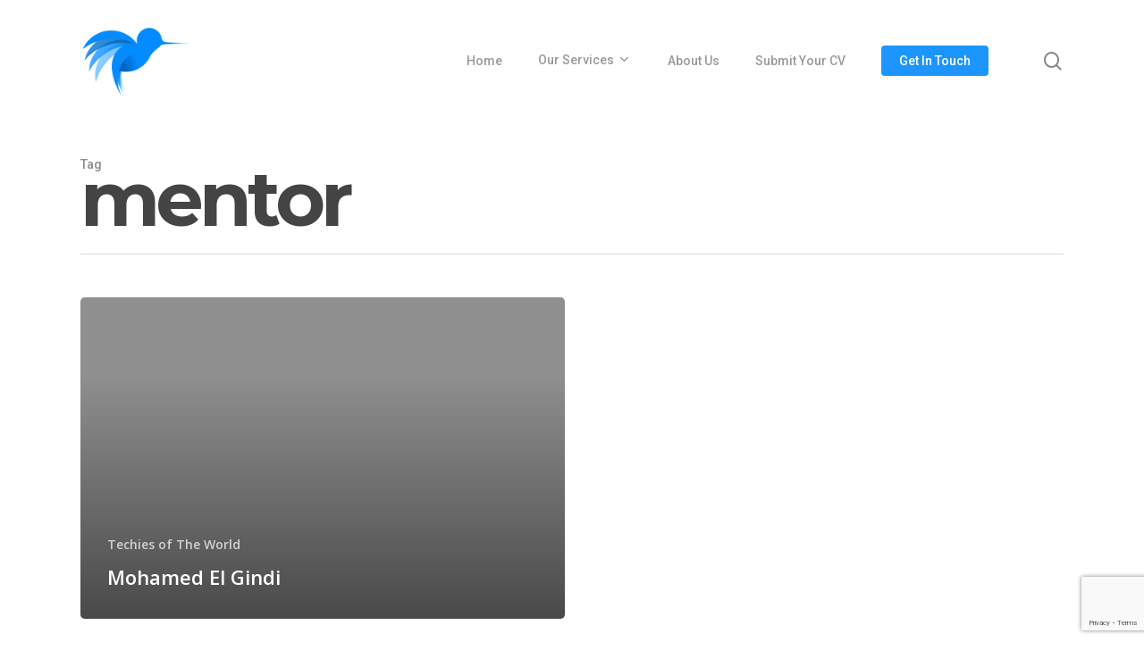

--- FILE ---
content_type: text/html; charset=utf-8
request_url: https://www.google.com/recaptcha/api2/anchor?ar=1&k=6LejEeEZAAAAAISGEuefa5m5pyaR7W4rPIsdiYeL&co=aHR0cHM6Ly93d3cuaHVtbWluZ2JpcmRpdC50ZWNoOjQ0Mw..&hl=en&v=PoyoqOPhxBO7pBk68S4YbpHZ&size=invisible&anchor-ms=20000&execute-ms=30000&cb=kub9k6ix7b90
body_size: 48538
content:
<!DOCTYPE HTML><html dir="ltr" lang="en"><head><meta http-equiv="Content-Type" content="text/html; charset=UTF-8">
<meta http-equiv="X-UA-Compatible" content="IE=edge">
<title>reCAPTCHA</title>
<style type="text/css">
/* cyrillic-ext */
@font-face {
  font-family: 'Roboto';
  font-style: normal;
  font-weight: 400;
  font-stretch: 100%;
  src: url(//fonts.gstatic.com/s/roboto/v48/KFO7CnqEu92Fr1ME7kSn66aGLdTylUAMa3GUBHMdazTgWw.woff2) format('woff2');
  unicode-range: U+0460-052F, U+1C80-1C8A, U+20B4, U+2DE0-2DFF, U+A640-A69F, U+FE2E-FE2F;
}
/* cyrillic */
@font-face {
  font-family: 'Roboto';
  font-style: normal;
  font-weight: 400;
  font-stretch: 100%;
  src: url(//fonts.gstatic.com/s/roboto/v48/KFO7CnqEu92Fr1ME7kSn66aGLdTylUAMa3iUBHMdazTgWw.woff2) format('woff2');
  unicode-range: U+0301, U+0400-045F, U+0490-0491, U+04B0-04B1, U+2116;
}
/* greek-ext */
@font-face {
  font-family: 'Roboto';
  font-style: normal;
  font-weight: 400;
  font-stretch: 100%;
  src: url(//fonts.gstatic.com/s/roboto/v48/KFO7CnqEu92Fr1ME7kSn66aGLdTylUAMa3CUBHMdazTgWw.woff2) format('woff2');
  unicode-range: U+1F00-1FFF;
}
/* greek */
@font-face {
  font-family: 'Roboto';
  font-style: normal;
  font-weight: 400;
  font-stretch: 100%;
  src: url(//fonts.gstatic.com/s/roboto/v48/KFO7CnqEu92Fr1ME7kSn66aGLdTylUAMa3-UBHMdazTgWw.woff2) format('woff2');
  unicode-range: U+0370-0377, U+037A-037F, U+0384-038A, U+038C, U+038E-03A1, U+03A3-03FF;
}
/* math */
@font-face {
  font-family: 'Roboto';
  font-style: normal;
  font-weight: 400;
  font-stretch: 100%;
  src: url(//fonts.gstatic.com/s/roboto/v48/KFO7CnqEu92Fr1ME7kSn66aGLdTylUAMawCUBHMdazTgWw.woff2) format('woff2');
  unicode-range: U+0302-0303, U+0305, U+0307-0308, U+0310, U+0312, U+0315, U+031A, U+0326-0327, U+032C, U+032F-0330, U+0332-0333, U+0338, U+033A, U+0346, U+034D, U+0391-03A1, U+03A3-03A9, U+03B1-03C9, U+03D1, U+03D5-03D6, U+03F0-03F1, U+03F4-03F5, U+2016-2017, U+2034-2038, U+203C, U+2040, U+2043, U+2047, U+2050, U+2057, U+205F, U+2070-2071, U+2074-208E, U+2090-209C, U+20D0-20DC, U+20E1, U+20E5-20EF, U+2100-2112, U+2114-2115, U+2117-2121, U+2123-214F, U+2190, U+2192, U+2194-21AE, U+21B0-21E5, U+21F1-21F2, U+21F4-2211, U+2213-2214, U+2216-22FF, U+2308-230B, U+2310, U+2319, U+231C-2321, U+2336-237A, U+237C, U+2395, U+239B-23B7, U+23D0, U+23DC-23E1, U+2474-2475, U+25AF, U+25B3, U+25B7, U+25BD, U+25C1, U+25CA, U+25CC, U+25FB, U+266D-266F, U+27C0-27FF, U+2900-2AFF, U+2B0E-2B11, U+2B30-2B4C, U+2BFE, U+3030, U+FF5B, U+FF5D, U+1D400-1D7FF, U+1EE00-1EEFF;
}
/* symbols */
@font-face {
  font-family: 'Roboto';
  font-style: normal;
  font-weight: 400;
  font-stretch: 100%;
  src: url(//fonts.gstatic.com/s/roboto/v48/KFO7CnqEu92Fr1ME7kSn66aGLdTylUAMaxKUBHMdazTgWw.woff2) format('woff2');
  unicode-range: U+0001-000C, U+000E-001F, U+007F-009F, U+20DD-20E0, U+20E2-20E4, U+2150-218F, U+2190, U+2192, U+2194-2199, U+21AF, U+21E6-21F0, U+21F3, U+2218-2219, U+2299, U+22C4-22C6, U+2300-243F, U+2440-244A, U+2460-24FF, U+25A0-27BF, U+2800-28FF, U+2921-2922, U+2981, U+29BF, U+29EB, U+2B00-2BFF, U+4DC0-4DFF, U+FFF9-FFFB, U+10140-1018E, U+10190-1019C, U+101A0, U+101D0-101FD, U+102E0-102FB, U+10E60-10E7E, U+1D2C0-1D2D3, U+1D2E0-1D37F, U+1F000-1F0FF, U+1F100-1F1AD, U+1F1E6-1F1FF, U+1F30D-1F30F, U+1F315, U+1F31C, U+1F31E, U+1F320-1F32C, U+1F336, U+1F378, U+1F37D, U+1F382, U+1F393-1F39F, U+1F3A7-1F3A8, U+1F3AC-1F3AF, U+1F3C2, U+1F3C4-1F3C6, U+1F3CA-1F3CE, U+1F3D4-1F3E0, U+1F3ED, U+1F3F1-1F3F3, U+1F3F5-1F3F7, U+1F408, U+1F415, U+1F41F, U+1F426, U+1F43F, U+1F441-1F442, U+1F444, U+1F446-1F449, U+1F44C-1F44E, U+1F453, U+1F46A, U+1F47D, U+1F4A3, U+1F4B0, U+1F4B3, U+1F4B9, U+1F4BB, U+1F4BF, U+1F4C8-1F4CB, U+1F4D6, U+1F4DA, U+1F4DF, U+1F4E3-1F4E6, U+1F4EA-1F4ED, U+1F4F7, U+1F4F9-1F4FB, U+1F4FD-1F4FE, U+1F503, U+1F507-1F50B, U+1F50D, U+1F512-1F513, U+1F53E-1F54A, U+1F54F-1F5FA, U+1F610, U+1F650-1F67F, U+1F687, U+1F68D, U+1F691, U+1F694, U+1F698, U+1F6AD, U+1F6B2, U+1F6B9-1F6BA, U+1F6BC, U+1F6C6-1F6CF, U+1F6D3-1F6D7, U+1F6E0-1F6EA, U+1F6F0-1F6F3, U+1F6F7-1F6FC, U+1F700-1F7FF, U+1F800-1F80B, U+1F810-1F847, U+1F850-1F859, U+1F860-1F887, U+1F890-1F8AD, U+1F8B0-1F8BB, U+1F8C0-1F8C1, U+1F900-1F90B, U+1F93B, U+1F946, U+1F984, U+1F996, U+1F9E9, U+1FA00-1FA6F, U+1FA70-1FA7C, U+1FA80-1FA89, U+1FA8F-1FAC6, U+1FACE-1FADC, U+1FADF-1FAE9, U+1FAF0-1FAF8, U+1FB00-1FBFF;
}
/* vietnamese */
@font-face {
  font-family: 'Roboto';
  font-style: normal;
  font-weight: 400;
  font-stretch: 100%;
  src: url(//fonts.gstatic.com/s/roboto/v48/KFO7CnqEu92Fr1ME7kSn66aGLdTylUAMa3OUBHMdazTgWw.woff2) format('woff2');
  unicode-range: U+0102-0103, U+0110-0111, U+0128-0129, U+0168-0169, U+01A0-01A1, U+01AF-01B0, U+0300-0301, U+0303-0304, U+0308-0309, U+0323, U+0329, U+1EA0-1EF9, U+20AB;
}
/* latin-ext */
@font-face {
  font-family: 'Roboto';
  font-style: normal;
  font-weight: 400;
  font-stretch: 100%;
  src: url(//fonts.gstatic.com/s/roboto/v48/KFO7CnqEu92Fr1ME7kSn66aGLdTylUAMa3KUBHMdazTgWw.woff2) format('woff2');
  unicode-range: U+0100-02BA, U+02BD-02C5, U+02C7-02CC, U+02CE-02D7, U+02DD-02FF, U+0304, U+0308, U+0329, U+1D00-1DBF, U+1E00-1E9F, U+1EF2-1EFF, U+2020, U+20A0-20AB, U+20AD-20C0, U+2113, U+2C60-2C7F, U+A720-A7FF;
}
/* latin */
@font-face {
  font-family: 'Roboto';
  font-style: normal;
  font-weight: 400;
  font-stretch: 100%;
  src: url(//fonts.gstatic.com/s/roboto/v48/KFO7CnqEu92Fr1ME7kSn66aGLdTylUAMa3yUBHMdazQ.woff2) format('woff2');
  unicode-range: U+0000-00FF, U+0131, U+0152-0153, U+02BB-02BC, U+02C6, U+02DA, U+02DC, U+0304, U+0308, U+0329, U+2000-206F, U+20AC, U+2122, U+2191, U+2193, U+2212, U+2215, U+FEFF, U+FFFD;
}
/* cyrillic-ext */
@font-face {
  font-family: 'Roboto';
  font-style: normal;
  font-weight: 500;
  font-stretch: 100%;
  src: url(//fonts.gstatic.com/s/roboto/v48/KFO7CnqEu92Fr1ME7kSn66aGLdTylUAMa3GUBHMdazTgWw.woff2) format('woff2');
  unicode-range: U+0460-052F, U+1C80-1C8A, U+20B4, U+2DE0-2DFF, U+A640-A69F, U+FE2E-FE2F;
}
/* cyrillic */
@font-face {
  font-family: 'Roboto';
  font-style: normal;
  font-weight: 500;
  font-stretch: 100%;
  src: url(//fonts.gstatic.com/s/roboto/v48/KFO7CnqEu92Fr1ME7kSn66aGLdTylUAMa3iUBHMdazTgWw.woff2) format('woff2');
  unicode-range: U+0301, U+0400-045F, U+0490-0491, U+04B0-04B1, U+2116;
}
/* greek-ext */
@font-face {
  font-family: 'Roboto';
  font-style: normal;
  font-weight: 500;
  font-stretch: 100%;
  src: url(//fonts.gstatic.com/s/roboto/v48/KFO7CnqEu92Fr1ME7kSn66aGLdTylUAMa3CUBHMdazTgWw.woff2) format('woff2');
  unicode-range: U+1F00-1FFF;
}
/* greek */
@font-face {
  font-family: 'Roboto';
  font-style: normal;
  font-weight: 500;
  font-stretch: 100%;
  src: url(//fonts.gstatic.com/s/roboto/v48/KFO7CnqEu92Fr1ME7kSn66aGLdTylUAMa3-UBHMdazTgWw.woff2) format('woff2');
  unicode-range: U+0370-0377, U+037A-037F, U+0384-038A, U+038C, U+038E-03A1, U+03A3-03FF;
}
/* math */
@font-face {
  font-family: 'Roboto';
  font-style: normal;
  font-weight: 500;
  font-stretch: 100%;
  src: url(//fonts.gstatic.com/s/roboto/v48/KFO7CnqEu92Fr1ME7kSn66aGLdTylUAMawCUBHMdazTgWw.woff2) format('woff2');
  unicode-range: U+0302-0303, U+0305, U+0307-0308, U+0310, U+0312, U+0315, U+031A, U+0326-0327, U+032C, U+032F-0330, U+0332-0333, U+0338, U+033A, U+0346, U+034D, U+0391-03A1, U+03A3-03A9, U+03B1-03C9, U+03D1, U+03D5-03D6, U+03F0-03F1, U+03F4-03F5, U+2016-2017, U+2034-2038, U+203C, U+2040, U+2043, U+2047, U+2050, U+2057, U+205F, U+2070-2071, U+2074-208E, U+2090-209C, U+20D0-20DC, U+20E1, U+20E5-20EF, U+2100-2112, U+2114-2115, U+2117-2121, U+2123-214F, U+2190, U+2192, U+2194-21AE, U+21B0-21E5, U+21F1-21F2, U+21F4-2211, U+2213-2214, U+2216-22FF, U+2308-230B, U+2310, U+2319, U+231C-2321, U+2336-237A, U+237C, U+2395, U+239B-23B7, U+23D0, U+23DC-23E1, U+2474-2475, U+25AF, U+25B3, U+25B7, U+25BD, U+25C1, U+25CA, U+25CC, U+25FB, U+266D-266F, U+27C0-27FF, U+2900-2AFF, U+2B0E-2B11, U+2B30-2B4C, U+2BFE, U+3030, U+FF5B, U+FF5D, U+1D400-1D7FF, U+1EE00-1EEFF;
}
/* symbols */
@font-face {
  font-family: 'Roboto';
  font-style: normal;
  font-weight: 500;
  font-stretch: 100%;
  src: url(//fonts.gstatic.com/s/roboto/v48/KFO7CnqEu92Fr1ME7kSn66aGLdTylUAMaxKUBHMdazTgWw.woff2) format('woff2');
  unicode-range: U+0001-000C, U+000E-001F, U+007F-009F, U+20DD-20E0, U+20E2-20E4, U+2150-218F, U+2190, U+2192, U+2194-2199, U+21AF, U+21E6-21F0, U+21F3, U+2218-2219, U+2299, U+22C4-22C6, U+2300-243F, U+2440-244A, U+2460-24FF, U+25A0-27BF, U+2800-28FF, U+2921-2922, U+2981, U+29BF, U+29EB, U+2B00-2BFF, U+4DC0-4DFF, U+FFF9-FFFB, U+10140-1018E, U+10190-1019C, U+101A0, U+101D0-101FD, U+102E0-102FB, U+10E60-10E7E, U+1D2C0-1D2D3, U+1D2E0-1D37F, U+1F000-1F0FF, U+1F100-1F1AD, U+1F1E6-1F1FF, U+1F30D-1F30F, U+1F315, U+1F31C, U+1F31E, U+1F320-1F32C, U+1F336, U+1F378, U+1F37D, U+1F382, U+1F393-1F39F, U+1F3A7-1F3A8, U+1F3AC-1F3AF, U+1F3C2, U+1F3C4-1F3C6, U+1F3CA-1F3CE, U+1F3D4-1F3E0, U+1F3ED, U+1F3F1-1F3F3, U+1F3F5-1F3F7, U+1F408, U+1F415, U+1F41F, U+1F426, U+1F43F, U+1F441-1F442, U+1F444, U+1F446-1F449, U+1F44C-1F44E, U+1F453, U+1F46A, U+1F47D, U+1F4A3, U+1F4B0, U+1F4B3, U+1F4B9, U+1F4BB, U+1F4BF, U+1F4C8-1F4CB, U+1F4D6, U+1F4DA, U+1F4DF, U+1F4E3-1F4E6, U+1F4EA-1F4ED, U+1F4F7, U+1F4F9-1F4FB, U+1F4FD-1F4FE, U+1F503, U+1F507-1F50B, U+1F50D, U+1F512-1F513, U+1F53E-1F54A, U+1F54F-1F5FA, U+1F610, U+1F650-1F67F, U+1F687, U+1F68D, U+1F691, U+1F694, U+1F698, U+1F6AD, U+1F6B2, U+1F6B9-1F6BA, U+1F6BC, U+1F6C6-1F6CF, U+1F6D3-1F6D7, U+1F6E0-1F6EA, U+1F6F0-1F6F3, U+1F6F7-1F6FC, U+1F700-1F7FF, U+1F800-1F80B, U+1F810-1F847, U+1F850-1F859, U+1F860-1F887, U+1F890-1F8AD, U+1F8B0-1F8BB, U+1F8C0-1F8C1, U+1F900-1F90B, U+1F93B, U+1F946, U+1F984, U+1F996, U+1F9E9, U+1FA00-1FA6F, U+1FA70-1FA7C, U+1FA80-1FA89, U+1FA8F-1FAC6, U+1FACE-1FADC, U+1FADF-1FAE9, U+1FAF0-1FAF8, U+1FB00-1FBFF;
}
/* vietnamese */
@font-face {
  font-family: 'Roboto';
  font-style: normal;
  font-weight: 500;
  font-stretch: 100%;
  src: url(//fonts.gstatic.com/s/roboto/v48/KFO7CnqEu92Fr1ME7kSn66aGLdTylUAMa3OUBHMdazTgWw.woff2) format('woff2');
  unicode-range: U+0102-0103, U+0110-0111, U+0128-0129, U+0168-0169, U+01A0-01A1, U+01AF-01B0, U+0300-0301, U+0303-0304, U+0308-0309, U+0323, U+0329, U+1EA0-1EF9, U+20AB;
}
/* latin-ext */
@font-face {
  font-family: 'Roboto';
  font-style: normal;
  font-weight: 500;
  font-stretch: 100%;
  src: url(//fonts.gstatic.com/s/roboto/v48/KFO7CnqEu92Fr1ME7kSn66aGLdTylUAMa3KUBHMdazTgWw.woff2) format('woff2');
  unicode-range: U+0100-02BA, U+02BD-02C5, U+02C7-02CC, U+02CE-02D7, U+02DD-02FF, U+0304, U+0308, U+0329, U+1D00-1DBF, U+1E00-1E9F, U+1EF2-1EFF, U+2020, U+20A0-20AB, U+20AD-20C0, U+2113, U+2C60-2C7F, U+A720-A7FF;
}
/* latin */
@font-face {
  font-family: 'Roboto';
  font-style: normal;
  font-weight: 500;
  font-stretch: 100%;
  src: url(//fonts.gstatic.com/s/roboto/v48/KFO7CnqEu92Fr1ME7kSn66aGLdTylUAMa3yUBHMdazQ.woff2) format('woff2');
  unicode-range: U+0000-00FF, U+0131, U+0152-0153, U+02BB-02BC, U+02C6, U+02DA, U+02DC, U+0304, U+0308, U+0329, U+2000-206F, U+20AC, U+2122, U+2191, U+2193, U+2212, U+2215, U+FEFF, U+FFFD;
}
/* cyrillic-ext */
@font-face {
  font-family: 'Roboto';
  font-style: normal;
  font-weight: 900;
  font-stretch: 100%;
  src: url(//fonts.gstatic.com/s/roboto/v48/KFO7CnqEu92Fr1ME7kSn66aGLdTylUAMa3GUBHMdazTgWw.woff2) format('woff2');
  unicode-range: U+0460-052F, U+1C80-1C8A, U+20B4, U+2DE0-2DFF, U+A640-A69F, U+FE2E-FE2F;
}
/* cyrillic */
@font-face {
  font-family: 'Roboto';
  font-style: normal;
  font-weight: 900;
  font-stretch: 100%;
  src: url(//fonts.gstatic.com/s/roboto/v48/KFO7CnqEu92Fr1ME7kSn66aGLdTylUAMa3iUBHMdazTgWw.woff2) format('woff2');
  unicode-range: U+0301, U+0400-045F, U+0490-0491, U+04B0-04B1, U+2116;
}
/* greek-ext */
@font-face {
  font-family: 'Roboto';
  font-style: normal;
  font-weight: 900;
  font-stretch: 100%;
  src: url(//fonts.gstatic.com/s/roboto/v48/KFO7CnqEu92Fr1ME7kSn66aGLdTylUAMa3CUBHMdazTgWw.woff2) format('woff2');
  unicode-range: U+1F00-1FFF;
}
/* greek */
@font-face {
  font-family: 'Roboto';
  font-style: normal;
  font-weight: 900;
  font-stretch: 100%;
  src: url(//fonts.gstatic.com/s/roboto/v48/KFO7CnqEu92Fr1ME7kSn66aGLdTylUAMa3-UBHMdazTgWw.woff2) format('woff2');
  unicode-range: U+0370-0377, U+037A-037F, U+0384-038A, U+038C, U+038E-03A1, U+03A3-03FF;
}
/* math */
@font-face {
  font-family: 'Roboto';
  font-style: normal;
  font-weight: 900;
  font-stretch: 100%;
  src: url(//fonts.gstatic.com/s/roboto/v48/KFO7CnqEu92Fr1ME7kSn66aGLdTylUAMawCUBHMdazTgWw.woff2) format('woff2');
  unicode-range: U+0302-0303, U+0305, U+0307-0308, U+0310, U+0312, U+0315, U+031A, U+0326-0327, U+032C, U+032F-0330, U+0332-0333, U+0338, U+033A, U+0346, U+034D, U+0391-03A1, U+03A3-03A9, U+03B1-03C9, U+03D1, U+03D5-03D6, U+03F0-03F1, U+03F4-03F5, U+2016-2017, U+2034-2038, U+203C, U+2040, U+2043, U+2047, U+2050, U+2057, U+205F, U+2070-2071, U+2074-208E, U+2090-209C, U+20D0-20DC, U+20E1, U+20E5-20EF, U+2100-2112, U+2114-2115, U+2117-2121, U+2123-214F, U+2190, U+2192, U+2194-21AE, U+21B0-21E5, U+21F1-21F2, U+21F4-2211, U+2213-2214, U+2216-22FF, U+2308-230B, U+2310, U+2319, U+231C-2321, U+2336-237A, U+237C, U+2395, U+239B-23B7, U+23D0, U+23DC-23E1, U+2474-2475, U+25AF, U+25B3, U+25B7, U+25BD, U+25C1, U+25CA, U+25CC, U+25FB, U+266D-266F, U+27C0-27FF, U+2900-2AFF, U+2B0E-2B11, U+2B30-2B4C, U+2BFE, U+3030, U+FF5B, U+FF5D, U+1D400-1D7FF, U+1EE00-1EEFF;
}
/* symbols */
@font-face {
  font-family: 'Roboto';
  font-style: normal;
  font-weight: 900;
  font-stretch: 100%;
  src: url(//fonts.gstatic.com/s/roboto/v48/KFO7CnqEu92Fr1ME7kSn66aGLdTylUAMaxKUBHMdazTgWw.woff2) format('woff2');
  unicode-range: U+0001-000C, U+000E-001F, U+007F-009F, U+20DD-20E0, U+20E2-20E4, U+2150-218F, U+2190, U+2192, U+2194-2199, U+21AF, U+21E6-21F0, U+21F3, U+2218-2219, U+2299, U+22C4-22C6, U+2300-243F, U+2440-244A, U+2460-24FF, U+25A0-27BF, U+2800-28FF, U+2921-2922, U+2981, U+29BF, U+29EB, U+2B00-2BFF, U+4DC0-4DFF, U+FFF9-FFFB, U+10140-1018E, U+10190-1019C, U+101A0, U+101D0-101FD, U+102E0-102FB, U+10E60-10E7E, U+1D2C0-1D2D3, U+1D2E0-1D37F, U+1F000-1F0FF, U+1F100-1F1AD, U+1F1E6-1F1FF, U+1F30D-1F30F, U+1F315, U+1F31C, U+1F31E, U+1F320-1F32C, U+1F336, U+1F378, U+1F37D, U+1F382, U+1F393-1F39F, U+1F3A7-1F3A8, U+1F3AC-1F3AF, U+1F3C2, U+1F3C4-1F3C6, U+1F3CA-1F3CE, U+1F3D4-1F3E0, U+1F3ED, U+1F3F1-1F3F3, U+1F3F5-1F3F7, U+1F408, U+1F415, U+1F41F, U+1F426, U+1F43F, U+1F441-1F442, U+1F444, U+1F446-1F449, U+1F44C-1F44E, U+1F453, U+1F46A, U+1F47D, U+1F4A3, U+1F4B0, U+1F4B3, U+1F4B9, U+1F4BB, U+1F4BF, U+1F4C8-1F4CB, U+1F4D6, U+1F4DA, U+1F4DF, U+1F4E3-1F4E6, U+1F4EA-1F4ED, U+1F4F7, U+1F4F9-1F4FB, U+1F4FD-1F4FE, U+1F503, U+1F507-1F50B, U+1F50D, U+1F512-1F513, U+1F53E-1F54A, U+1F54F-1F5FA, U+1F610, U+1F650-1F67F, U+1F687, U+1F68D, U+1F691, U+1F694, U+1F698, U+1F6AD, U+1F6B2, U+1F6B9-1F6BA, U+1F6BC, U+1F6C6-1F6CF, U+1F6D3-1F6D7, U+1F6E0-1F6EA, U+1F6F0-1F6F3, U+1F6F7-1F6FC, U+1F700-1F7FF, U+1F800-1F80B, U+1F810-1F847, U+1F850-1F859, U+1F860-1F887, U+1F890-1F8AD, U+1F8B0-1F8BB, U+1F8C0-1F8C1, U+1F900-1F90B, U+1F93B, U+1F946, U+1F984, U+1F996, U+1F9E9, U+1FA00-1FA6F, U+1FA70-1FA7C, U+1FA80-1FA89, U+1FA8F-1FAC6, U+1FACE-1FADC, U+1FADF-1FAE9, U+1FAF0-1FAF8, U+1FB00-1FBFF;
}
/* vietnamese */
@font-face {
  font-family: 'Roboto';
  font-style: normal;
  font-weight: 900;
  font-stretch: 100%;
  src: url(//fonts.gstatic.com/s/roboto/v48/KFO7CnqEu92Fr1ME7kSn66aGLdTylUAMa3OUBHMdazTgWw.woff2) format('woff2');
  unicode-range: U+0102-0103, U+0110-0111, U+0128-0129, U+0168-0169, U+01A0-01A1, U+01AF-01B0, U+0300-0301, U+0303-0304, U+0308-0309, U+0323, U+0329, U+1EA0-1EF9, U+20AB;
}
/* latin-ext */
@font-face {
  font-family: 'Roboto';
  font-style: normal;
  font-weight: 900;
  font-stretch: 100%;
  src: url(//fonts.gstatic.com/s/roboto/v48/KFO7CnqEu92Fr1ME7kSn66aGLdTylUAMa3KUBHMdazTgWw.woff2) format('woff2');
  unicode-range: U+0100-02BA, U+02BD-02C5, U+02C7-02CC, U+02CE-02D7, U+02DD-02FF, U+0304, U+0308, U+0329, U+1D00-1DBF, U+1E00-1E9F, U+1EF2-1EFF, U+2020, U+20A0-20AB, U+20AD-20C0, U+2113, U+2C60-2C7F, U+A720-A7FF;
}
/* latin */
@font-face {
  font-family: 'Roboto';
  font-style: normal;
  font-weight: 900;
  font-stretch: 100%;
  src: url(//fonts.gstatic.com/s/roboto/v48/KFO7CnqEu92Fr1ME7kSn66aGLdTylUAMa3yUBHMdazQ.woff2) format('woff2');
  unicode-range: U+0000-00FF, U+0131, U+0152-0153, U+02BB-02BC, U+02C6, U+02DA, U+02DC, U+0304, U+0308, U+0329, U+2000-206F, U+20AC, U+2122, U+2191, U+2193, U+2212, U+2215, U+FEFF, U+FFFD;
}

</style>
<link rel="stylesheet" type="text/css" href="https://www.gstatic.com/recaptcha/releases/PoyoqOPhxBO7pBk68S4YbpHZ/styles__ltr.css">
<script nonce="Z-3ECN6UDuVhYQKm-Dy3Uw" type="text/javascript">window['__recaptcha_api'] = 'https://www.google.com/recaptcha/api2/';</script>
<script type="text/javascript" src="https://www.gstatic.com/recaptcha/releases/PoyoqOPhxBO7pBk68S4YbpHZ/recaptcha__en.js" nonce="Z-3ECN6UDuVhYQKm-Dy3Uw">
      
    </script></head>
<body><div id="rc-anchor-alert" class="rc-anchor-alert"></div>
<input type="hidden" id="recaptcha-token" value="[base64]">
<script type="text/javascript" nonce="Z-3ECN6UDuVhYQKm-Dy3Uw">
      recaptcha.anchor.Main.init("[\x22ainput\x22,[\x22bgdata\x22,\x22\x22,\[base64]/[base64]/[base64]/[base64]/cjw8ejpyPj4+eil9Y2F0Y2gobCl7dGhyb3cgbDt9fSxIPWZ1bmN0aW9uKHcsdCx6KXtpZih3PT0xOTR8fHc9PTIwOCl0LnZbd10/dC52W3ddLmNvbmNhdCh6KTp0LnZbd109b2Yoeix0KTtlbHNle2lmKHQuYkImJnchPTMxNylyZXR1cm47dz09NjZ8fHc9PTEyMnx8dz09NDcwfHx3PT00NHx8dz09NDE2fHx3PT0zOTd8fHc9PTQyMXx8dz09Njh8fHc9PTcwfHx3PT0xODQ/[base64]/[base64]/[base64]/bmV3IGRbVl0oSlswXSk6cD09Mj9uZXcgZFtWXShKWzBdLEpbMV0pOnA9PTM/bmV3IGRbVl0oSlswXSxKWzFdLEpbMl0pOnA9PTQ/[base64]/[base64]/[base64]/[base64]\x22,\[base64]\x22,\x22wrfCj8OdWcO4ZT3CvMOKw5dFw7/[base64]/UcK6w7vDkVPDok3DmMORwpTCkxlsHMKXworCpjvClGXCpMKtwpbDo8O+cUdRPm7DvFEVbjFnLcO7wr7ChGZVZ3JHVy/CncKoUMOnU8OyLsKoGcOHwqlOCjHDlcOqC2DDocKbw4k2K8OLw7Rmwq/[base64]/Cq8KEw7TCgsO9b8Odw7gYwpHCssK/IkAfUzIvM8KXwqXCoUHDnlTCjQEswo0EwoLClsOoLMK/GAHDlUULb8OWworCtUxFfmktwrTCvwh3w6NOUW3DszbCnXE5CcKaw4HDjcKNw7o5JHDDoMOBwqfCqMO/AsOvQMO/f8Kfw7fDkFTDgDrDscOxHMKQLA3ClDl2IMObwqUjEMOawrssE8KJw5pOwpBtKMOuwqDDt8KTSTchw7rDlsKvIyfDh1XCn8OkETXDoTJWLUdZw7nCnXjDjiTDuT8dR1/[base64]/DusOSw4MQw4/CisKKwpHCucKWKD3CiwNgw5LCriLCiEfDtsK2w4kifcK5YsOMAX7CoiUpw5XCvcOowrZWw57DkMK2wobDrH8AA8O2wpDCrcOrw41/[base64]/DsgrDkcOLBiJ7w7I+w6w7Xy4hcW46Uj9FEsKgNMO8TsKDwqzCtzPCtcOQw6JSQjFqYX/CvGtmw43Cs8O2w6bCmnFhwobDlCRhw4DCuA0sw40Ka8KKwqB0P8Kyw4YFQTwOw4rDu2xEXWc3XMKnw6pFazwsOsK6YjbDm8KgBHPCqsKYIsO4fUXDs8KNw79wCMKZw7JNwoPDgmojw4LCn3bDlG/[base64]/CnQUpDcOVw6o2w4vClVfCpk/DkB0Twp1AaVvCtHrDhxc4woTDrMO3bjxEw7hsOGfCssOLw7zCtTTDihvDjhHCnsOlwoVPw5Yvw5HChV7CnMKhVMK3w7QWS1NAw40EwpZofWxMW8K6w4x0wrLDhAQdwqbCiUvCt3TCkkNLwoXCgMK6w5/ClSEXwqJZw5p2OsONwofCjcO0wqfCk8KJWngrwp/CkcKndRrDrMOvw6Mcw4jDnsK2w7dIbnnDnsKnLS/CjcKqwohWXDp7w6dAFsOpw77CvMO2OXYZwrg2VMOAwpN9IyZow4VLQmXDl8KNWCTDo2sHU8ObwpjCucOVw7vDisOBwrtsw6vDh8KewoJsw7rDm8OVwqzCkMODYQwYw6jCgMObw4vDrx89ES9Vw7vDtcO/C3fDh1/DsMOaWlHCm8OxWsKuwrvDicOZw6nCjMK3wqhZw7UPwoJyw6LDlH/CuW/DqnTDncKww7/[base64]/DssOPFxtbU1knAsKuwqXDiSTCusKsw73DnXjDocOCFizDhSx3wrowwqtMw5/Cm8K0w5lXEcKhFkrCvjXDvj3CvjjDrVw5w6PCi8KJEgA7w4EsRsO7wq86XcO6GDtXc8KtJsKETMKtwpjCvEXDt2U0EcKpIDjCicOdwr3Dn3M7wr9vO8KgY8OKw7/DgTxtw47Dui50w4XCgMKHwoTDn8OUwpjChWrDqiYHw5LCnT/CnMKkImA9wojDqMKJBlLCqMKhw7VFEHzDjFHCksKcwpTCsT8iwp3CtDvCgsONwogWw5o7w5/[base64]/[base64]/DucKdwq8+Az3CqQrDhMO8wpfClD8UwqRQwp3CmzTCqlBjwpDDrcK6w5/Dh2xYw7d4FcK4AsOwwplES8KrM0EZwovCvQbDiMKmwoU5acKIMyV+wq4KwqErKyfDpCEww6E/wo5vw73CuTfCiF1Fw5vDpBsiBTDCjyhXwoDCnBXDl33DgMO2dmw+wpfCpibDrUzDuMKmw5jCn8Kow79PwoVQNRDDqkVBw6HCucK3LMKLw7LCrcKJwoUmOcOqJsKjwrZ8w40cRTl5GhHCjsOIw47DmADCjGTDrlnDkWt/[base64]/DiTrDkn5/w68OwpZTw73Csitjwr/CmxE0DMKUwr1rwqXDscKcw5pswqAvfsK1VmTCmV5pG8OfCTolwoPCgsOQbcOOOSUEw59jTsKXBMKbw4Jrw5vCtMO+fi1Ow7kmw7rCqhLDhMKncMOjC2TDq8O/[base64]/CiCHCrsK9H8K+YXzCihwFw5RIw4TClU1rw7YIYwXCr8KIwqx6w5XCuMO/b3BNwpHDisKqwqtGNMOWw7Zcw4LDiMOMwqkAw7BOw5rCmMO/aRvDkDzCp8O8bWVMwoRVCkrDscOwD8Kmw4t3w7dpw6/DjcKzw7RJwqTDvsOdwrTDkkF0EBPCi8KEw6jDj2hNwoUqwrHCi0hJw6/CvlPDlMKUw61zwo/[base64]/ChMKOwrIecC/[base64]/ClGbCs1vDr8O/[base64]/[base64]/CqCUpwrjCocKBw4zChMO+wr5zZsOAW8KJScKAFVTCpsKqKDlhwq/Dm317wpIdJy8zP0IRw4rCicOdwprDscK1wqpfw7YVfx0ywrd9eTHCssOfwpbDrcK2w7nDlCnDklokw7HCl8OUG8OiOwDDo3rDlE3CucKXdgQpZFrChH3DhMO1wppMciFew4DDrwImRV/CtF/DmwkKV2fCucKqTsOLWxFKwqhaF8K2w4srUGATGcOpw5PDuMKUCxAOw7/DtcK2e3YnVMODKsOjajnCv3UuwoPDucKqwo4LDwPDicKLBMKxE3TCvQrDsMKTVjBOFwbCvMK0wroIw54CJcKvZMOWwrrCssOmYFtlwpVHVcOGJMKZw7LClmBpF8KRwr5pFiwcFsOFw6LCnXPCiMOuw4zDscKUw4/Cp8O5JcKLfG4JUw/DmMKdw5MzDcOAw7HDkEvCo8Ohw5bCpsKAw4bCqsK6w7XCicKjwooKw7xywrHDlsKvRXvCtMK6EC1kw7UnGB4xwqHDh17CtmfDkMOaw6sbQzzCmzRpw4vCkAHDv8KJQ8KSecKnW2PCicKgf33Dh3YXDcKqXsOZw6Riw4NdDHJKwrt0wqw7ScOkSMK/woZ5DsORwp/CpcKtAw5fw71bw5TDoDYmw5PDv8K1Iy7DgMKHw4ghPcO1TMKiwoPDk8OWA8OGUBJuwpQ0OcOwfsK6w7HDugp7wp92GDgawoTDrMKDHMO2wpwEw4HDmMOzwoHCpRFdN8OzZ8OYIQPDjnjCsMOoworDo8K8wrzDvMO+Amxow6x4DghGXsOtYn/DhsOLRcKwEcOYw4DCpzHDnAYDw4Unw6ZZw7/DvGNsA8Ogw7DDikh1w7lZGsKtw6zCnsO8wqx5McKiNi5Wwr/Dq8K7dcK7fsKuI8KuwqUbwr7DjWU2w58rK0EQwpTDhsOzwpzDhXBdesKHw7TDr8K4PcOEM8OvBDEDw74Sw4DCicK5w5LChsOxLcO2w4F4wqoVdsKlwpTCkVF3YsOEPcORwpNgEk/DqkzCo3nDjE/DssKRw7F7w6XDj8Oiw7QRMGzCpGDDkUZow4gld2DCjHjCoMKkw4JQO1prw6PCj8K1w4vCgMKjEAEkwpkFwqlzKhNxY8KieBnDi8Orw53CpcKkwrbDj8O9wprCnDfCnMOCMjDChQA5G29hwo/Di8KeDMKGHcKXA0rDgsKjwogHacKKBF8oTMKyTMOkawjCon7DhsOMwqTDhMO5bcOXw53Dq8Kww7bChH8dwqIrw4A8BUA3elxnwrjDslTCmHDCrg3DoC3DgW3Dq3rCqMKAwoEjN0LDgmdNOMKlw4Q/wo/CqsKowpZlwrgmBcOMYsKVwoQdWcK8wrLCiMOqw7Y+w69nw683wplWRsOUwpxQChDCrVcRw6/DqwTCt8OIwoUvNFnCiRB7wohmwpc6PsODTsOjwrwkw5lJw5BVwptVWnTDsg7Cpx7DrEdew7LDssKrbcKIw5LCmcK7w6zDsMORwqzCsMKuw6PDvcOBTmRMbWBLwozCqEhNaMKLH8OKDMKVw4Izw6LDiH9lwoUuw55gwr5GOnF0w69RYmo3QsKDCMO7PzYcw6DDqMKpw7/[base64]/Dj1nDuXPDn8OGVjokZyoFw7nDjUV/CcKhwqRdwqQzw4DDlAXDg8OpN8KJYcK6eMOFwpN9w5sPTl8wCmhDw4AIw7AXw5A5SjvCksKwV8ORwotvwrHCtsOmw7XCsD8XwpLCucK3DsKSwqPCm8K7IHPCnn7Dt8Knwr7DssKxYMObBT/Dq8KjwpjDrxnClcOuEQPCsMKPeno4w61uw7bDrm/[base64]/Cjws8YTzDhcOGLcO6wrkQfEbChcKWPxUkwoMICT0qFGAXwozDpsK/wrttwqbDhsOmJcO/X8KCBhHCjMKoAMO1QMO/w7V+QQbCsMOaAsOxDMK6wrELEAh8w6TDjFpwHsOewqTCi8OYwoxrwrbCvDxRXjhJJ8O8fcKfw6UVwokvY8KzT2ZywofCi1XDg1XCn8KVwrbCucKBwoYDw7RsOcKlw4PDh8OhXzrChm1yw7TCpXt/wqZsTMO2CcKkFgZQw6ZVZ8O0wpDDrsKiNcKiFMKOwod+QnHCv8K1O8KOfsKvOXcxwpEYw7Q8S8OcwofCrMOvwqd/DsKXbDUGw6skw4rCkE/DrcKcw4AXwoDDpMKKHsKRAMKMMQxwwqZJA3fDjsKXIHZOw6TClsKaecOvDDbCrHjCgRsUC8KOYcO8acOKWcOVGMOtMcKsw7zCrhfDsxrDusOTfxXCnXXDpsKHIMKrw4DDtcOyw449w7rCv2lVLy/Dr8OMw4HDsWrCj8KXwrcHcsOCAcONS8KKw5Etw4DDrkXDk0LCsF/DqCnDpTnDk8OXwqIuw7rCvsOkwphJwrFFwocqwpgHw5/Do8KIVDbDpTPCtQzCqsOgWsOBaMK1CsOMacO7DMKqPgQ5YATCncOnO8ODwq0VEh1zGMK0wr0fKMK0McKHMsK7wrjCl8OHwrsOOMO6MzXCvQzDq0/CtD3CpUdbw5IXR24besKPwozDklPDtgQyw4/CpWfDucK2dMKEwqV8woHDqcOAwokSwqLDisKzw5NBw7NRwonDmMOVw47CuCPDlT7Ch8OkfxTCnsKeTsOAw7bCuVrDrcKjw4l7XcKJw4M3VMOsW8KlwrgWDsKow4fDo8OvRhzCsXPDs3YewrYUa1hwMB3Dt3/[base64]/[base64]/CoMKzwqXDlsK7wqgLVsKOLcO6w5rDpMOMw6d7wq3DtsONaCwmEzRQw4VLbVlOw5MBw60aZS/CnMKywqBdwo5Fdw7Ct8O2diTCiDQ/wrTCtMKFciTDoz4VworDt8K7wobDsMKxwpYGwp5dRVMhecKlw4bCuxrDjGZoXHDDr8O2fcO0wojDvcKWw63CnsKrw4DCvSR5wq8FGsKREcKHwoTCjlgzwpkPdMKsEcOow5nDqMOuwqNsZMKBwossfsKFShIHw5bCl8Oew5LDjUplE0xHTcKww5/DoTZAw44kU8Oowod0acKHw4zDlWNlwrwbwpJdwoEdwpHCrlrDkMK0GQ7ChE/DqsOvTGPCo8KsSg7CuMOwW3MQw7fClD7DoMOeesK3bTPCtMKuw4/DrcKrwqjDmkc/WSIDWMKsEgpcwrtjI8Kcwp1gdk9mw4vCvwAOJTh8w7LDmMOSE8Oyw7B7w6B8w4B7wp7Dl3F7CTBJAhd6H0/CjcOqRQsuCUnDhEDDqgfDjcONAQBFImx0Y8Kzwq/[base64]/Q8KLFFbCmsKFwqjCrEpOeMOJfMOXwr1IwpnCvsOtPQ8EwofDoMOkwol8NyPCtcKTwooSw4jCgMOIPcKUUiYJwp/CisOLwqtcwpDCmUnDuQsOU8KCwqo7WEAnAcOcZMOdw5TDtsKpw53CucK1w7JWw4bCicOoGsKeCMO/QEHCocOVwqIfwr0hwrhFSyLCvTnCrBl4I8OJOnjDm8KoNsKaQCvCk8OCA8OHfVvDv8K9IQHDtQnDncOhEMKqKT/[base64]/DlsOGwr3DmE7Do8ORw7gqSA1MwqTCl8OQw67DmyUiOT/Ch0NAXcKTBcOIw7PDusKCwoNVwoVMLcO8VwvClznDiEHCn8OJGMOew7ptHsO7QMO8wpDCqsOqFMOuZsKow7vCoQBrFsOvdW/CrljDvyfDuWAhwo4qKU7Dl8K6wqLDm8KpLMKwDsKSTcKrRsOmKl1ewpUFY2B/w5zCq8OOLGfDvsKqDsOgwo8DwpMUccKPwp7DmcK/AsOpFj/DmsKQJSF0SEHCj0kUwrc2wobDt8KkTMKoRsKQwplxwpIUNFBhOiLDp8O7w5/DgsKTRUxvUcOOBARIw4RpIXEiEsKWSMKUORDCrxbCsgNewq/CkFfDgyLCo0B3wppYNB8JBMKCUsKuaThWOB9/F8O5wpLDvWTDjMOFw6jDtHfCtcKaw4g8RVbCqMK6LMKJTGlswoxkw5TCqsK+woTChMKIw5FrTsO+w4FpW8OcH2V0Nl/CqXbCqmDDhsKEwoPDsMK0w5LCrjtbb8OAfRbDh8KQwpFPJlDCnlPDnGfDmMKfwpjCtcKtw7FmL3/Csy7DuWdmEMKXwqrDqTTChHnCvntPR8OJw6lzJSpVFMK6wqNPw7/CrsKQw7NIwpTDtDgmwozCqj/Ch8KPwpMLZR7DunfCgHvCvwjDvcOdwpBMw6fClFdTNcKXRS/[base64]/[base64]/VQEHw6rChk/[base64]/DmsKiwolpOcO7wqUjw7DChMOvCzARw4XCo8KJA0U7w7rClx3DgHTDlcKAV8OLGXQbw7HDp33DtRbDqW9Qw6FZa8OowqXDrExLwrNGw5R2SsO0wp8PQSrDujnDpMK5wpUFcsKYw41rw4dNwotFwqZ/[base64]/DtMKxwosYcC9XHsKKMMKUw53CiMKowqzCv2sARlbCrMOCDsKpwrN0NFHCuMKcwpPDnREiWgzDksO+VsKawrXClC5Aw6hFwoHCu8OPKcOZw6nCvHPDhxI6w6nDqDJPwqrDmsKuwpnCksK0SsKEwqHChUvCjlnCgG9fw4TDtG/Dt8K+B3geasK6w5nDhAB8IVvDucO9DsKWwo/CiSzDmcO7K8KHCm5BWsOpasO/eRofQMOKcsOOwp/CgsOewr3DrRdmw79Zw7jDrsOUJ8KScMKyKMOGP8OGfMK0w7/[base64]/CmnrCmMOgwpvCk8KAaTfCjiHCgT1zZmvCvHjCoB7Cg8OkNSfDvsKmw4LDnnlTw6VGw6/CkjjCsMKgJcK5w7nDksOnw7rCtC0lw4rDgQR8w7TCu8OCwpDCpG8xwqTCk3/DucK9NsKkwp7CpXkiwqhnUlLCncOEwo4pwrx8c2l6w4rCiWsiwqdQwpHDt1QuMgpBw54dwpTCsEwpw7QHw4/DgQvDncOgLMKrwpjDnsKDI8Otw5EPHsKCwp4Iw7ccw5vDjsOpPF4SwrbCssOdwok4w6zCgS/CgMKOEhjCmzt3wrbDl8KJw654woBMdMKkSSpbBGlBF8KNNcKZwpNcCT/CscOnJ1TCgsOFw5XDrMOlw4pffsKAFsKwFcOpMhciw6cPTSrCsMKKw641w7cjYgBPwqvDmATDoMOIwp5Gwox1EcOnE8KGw4kvwqk+w4DDg0vDpcOJNQZjw47DpEjCuzHCrX3Dsw/DkUrCgMK5wqB8eMOScGRgDcK1e8K8NDVdLyTCjC/DlsKPw4HDqRAJwoJtdyMlw6o3w612w7/CgT/CkQhJwoAwT0jDhsK1wpjCtcKhL3JlS8KtMEEkwr9IYcK/[base64]/CncOMZcKQUjknw4ZAbsONwrkET8KfwrYswrLDnngYH8KfF3JFBcOCbUrDkX7ChsODewLDkxEFwrJeSCg0w6HDsSXCg39VCUAuw6HDszhuw7dew5djw7siJcOlw4bCtFTCr8O1w4/[base64]/Dsx/DhygGEyLDtsKkw6LCt8Kmwo5kw6rDsTnCk8Oiw6zClUbCmRfCisORUw9DGMONwoZ9wqLDg19mw4NUw7FCL8ODw4wZHyHCmMKow7Y6wrsUa8KcGsKhwosWwooUw70Fw6TCjFXCrsOWcSrCoyJKwqvCgcO1w7JXVQ/DhsKywrhCwowqHT/DhlIpw5nCiyldwrVpw57CrgrDo8KNfgMJw60hwoM8ZMKXw7Afw4/CvcKfSghoeUctQSQuXTPDgsOzBWROw6fClcOTwozDp8O9w4pDw4jDmcO0w4rDsMOQCnxVw7JwQsOhw4zDjkrDjMKrw6siwqhJH8O7IcK0b2HDicKYwoTDmGEDbygew7wzTsKZwqLCvsOkVG57w5RoB8ObI1XDv8OHwpFRQcK4aV/ClsK6PcK2ElMbf8KAPBc5PFBuwo7CtMKEEsO4wq9fICjChGbDnsKXVwYSwq0dHcOmBUfDrsKuezFtw6vDgcK9DkMpNcKfw5h4JwpwJcKSZ0zChQXDimRaRm7DmAsaw4VbwoExBRwuZwjDh8Knwo0UbsOmH1l6NsKnJHprwrlWwp/DjjUCanjCllnDpMKrF8KAwoLChHdGZsObwqJycsKIAzvDvksTMHMpJV7DscKbw5vDpMOYwovDpcORBMKdU0Q9w5jCg2ttwrMNRMKjS2LCgsOywrPChsOAw5LDlMOjKsORI8OQw5/ChwfCm8KHwrF4ZlZiwqLDq8OEVMO1CMKREsKXwpQmGH5eGSVvTVvDpVXDpFXCqsKdwovDlEzDhMKPH8KDYcOfazBawrk6Jn09wogqw67ChcOSwohTagHDosOJwqbDj2fCrcOjw7lHasOTwq1WK8O6YSHClwNuwr1bax/DoR7CvVnCg8OJEMOYKUrDrMOJworDvHBBw67ClcOQwrjCgsOZVsOwPHFuSMKAw7Z8XGrCsFrClAHCrcOnEEY3wrhPdjFKQsOiwqXCgcOzL2zClioxZHwCJk/DsEoGHhPDmnTDij5XHF/CtcO+wr7DnsOYwpvDj0Uqw6/[base64]/wrbClytuKDzDgiXChUfDvsKMdMOXDTIPw7JcDHLCtcKjH8Kew5UrwodIw5UmwrvDicKjwpLDoms/[base64]/DvTHCvsObw41hw6INUMObw4pIwqN1wqzDvMO7w7FqE311w4rDjsKzZsKKfwzChA1hwpTCuMKAwr41DQZrw7vDpsOjWQgYwoXDocKlGcOQw4bDiXNUIULCm8Oxc8KrwonDlCnCisKqw6fCucOfTWF/bsOBwrwpwp/[base64]/[base64]/CmcOHw6zCicO1w6EFOAzDhBPCjEcvw6AFw7t6w77DiF0XwqgBUMK6ZcOQwrnCky9TQcO6H8Oqwp5Cw59Vw6Ujw5vDplMwwoxhLQpgKcO2f8ODwo3DtWU1WMOcI3Z0OGh9AhkDw4zCj8Kdw5Ngw49lS2IRZsKnw4ddw64Mwr/CuQF7w63CqWMrwqfCmypsHg4qKT1Meh5Uw71uX8OuQMOyOzrDjwLChMKSwq8+dB/DolV7wrfCrMKnwojDlcKvwoLCqsO9w6Rdw6vCgR7DgMKuVsKdwqlVw7pnw7V4BsORZGXDmygpwp/[base64]/wqUpQ8OnwpzCjMKoKQjDvMOsw6wAFsOHYUB8w5N/K8KFFTRGVQR2w587GDJMU8KUesKwcMKiwq/Dg8OPwqVgw5wqZsOnwohkTlA9wpfDi3EHKsOqZmwEwqfDusKKwqY4w47CpsKEIcOxw5DCuE/CgcK4EMKQw7zCkUzCpj/Dm8OLwqwVwrPDhGDDtsONU8OvLzzDisOTIMKMKMO/w4crw7Rww5AJX2fDsXbDn3XCksOuXhxOFD7Cp0kLwrk6aDnCq8KhRiAwLsK+w4hCw7LCmE3Dk8Oaw4llw4TCk8Orwq5JUsOfwrZ/[base64]/DoSnCnHnChytiw70eAkrCjGLDqMOpw5t0WG/DocKENDA6wpPDo8OQw7XCrR5jR8KkwowMw4sVEMKVIcOdTMOqwrktLMORM8O2TcOnw5/CosK6ay4hShZyKgZawrlHwprDmMKzW8OjFjjDrMKwPGQ6U8KCDMOsw6TDtcKqeBIhw5HClivCmGbCqsO4w5vDvD1EwrYTBRzDgT7DscKNwr5/NAcOHzDDtHLCogPCjsKlacKuwpHClXIbwp/[base64]/[base64]/CtcO3X8KNwrLDqMOuwoJnwpPCucOgYxo2wp3Dm8OKwrxdw4rDssK2w4UFwpXCsHvDvSVQHTFmw7wXwpnCmnPChBrCnllBdlQHYcOKBcONwqrClSjDugzCncOEQlE4K8K2XSsMw4sZQGJ/[base64]/[base64]/DtFzCn8KSw5o5dBZ3wqdXXcKiVMO/[base64]/DvcOnJ8Ozwr0Mwr4eSzDCosKPwp/DoMOhw6bDhMOCw6LCmcKawq/Di8OPVMOqRhTCikbDiMOUYcOMw6wFEwdVEzXDliQQUH3Cpx0uwrY4TnB3NcKZwpPDgsOgwqjCqUrDhH/CnllmWMOjVMKbwqt0Ik/CqlNnw4ZUwp7Cjgptw7TCjhTCjFk7cW/DnCfCi2VLw4glPsKrK8K9eVzDk8OKwp7CvcKZwqbDlMKPCMK0fcOqwohgwpbCmMKDwowFwqfDpsK8IEDChgccwo7DlxHCkW3DkMKqwqVuwq3CvHHCtwJGKMO1w4rCpMOJTDrCl8KEwqNLw47DlSXCh8OkL8OrwrbDv8O/wpM/J8KXLsOOw4fCuTLCuMOHw7zCplLDgmtRUcODGsKhY8Kewo8iworDvykrCMODw6/[base64]/w7/DjAnClFV7wqsQw47DsyYDwpYhw5vCtXnCqiV3f3gcYzhswqjCr8OWIMKNUhQMacObw5HCjsOuw4/CgMObwpABKz/DtxMsw7Ixf8OvwrHDgELDg8KWw7oew7nDksKyI0PDpsKvw6vDuDo/DkXCmcOpwrN5CFN0a8OUw4TCrcONEV85wprCmcOcw4vDrcKBwoU3A8OVZsOJw50Xwq/Dn2NpTRlvBsOtYX/CtMO2e31ywrHCpMKGw4oMIh/CqXrDm8O1OcOWTDbCiFNiw7Y3N13DnsOOQsKxFl9zSsK2PlZdwo4cw5nCpMObbQ/CmXJUw5XDp8OAwqZUwrvCqMKFwoLDoU7CohNZwqbDvMOjwqg5Wnxfw5Uzw55mw6XDpX1xJk7Cji/[base64]/WcKgwqIFEztlw7Bpw6plwrRTU2/CjsO0bC/DtRNoBMOMw6fClh95UXHDhQTCpcKLwqQLw5AfIxZQeMKlwrdgw5dMw4ldWQQnTsOHw6pxw4PCgMKOGcOVZmxIdMOqHyJgcgPDiMOTJcOQAMOsW8K3w4bCvsO+w5Eyw5gLw63Cjkxhf1N3woPClsKDwrhNwq12Smt1w7zDtETDkcKxSWjCu8Ofw5fCkj/Cs2/DucKwHsOkQ8O1bMKJwrhXwqpMDmjCqcO+fcK2NTdIScKgCMKqw4TCisK2w4QFSkbCmMOhwpFNVsKyw5/[base64]/CssOAw786D3VpUzbDuMKvEB3ClcKPw6rCpMKAw5swEsOYfV53XDjDg8O4wptwA33CkcKYwqhRehd8wo1tNkTDolLColUOwpnDuzLCrsOPPcKew6puw4AAAxY9bxN/w4PDlBtiw7XCmCXCgnZiYCzDmcOCNkTCiMOHG8O6wpI3w57CnWdPwrUww5N4w4bChsOZTWHCqcK7w4/DuWjDrsObw5/Ck8KYXsKOwqDDsh82LsKVw7d8ADguwoXDgBnDlCcbV0PCixXCnBJdPsOeHh4kwpUww7RVw5nCizLDvDfCv8OBTWdIRsORVyjDr3ItFngYwrrDgsOpAgZiWcKHQMOgw50zw6PDucOZw6FUHyoQflNxFsKWXcKzX8KZMR/[base64]/wrVkX2bDtMO0wr1Iw4LDhyfCuGXDksOyRsOCwoIKw55UBX3CglDCmAIWcUHCql3CqcOBEizDmAV6wpfCnMKQw5/CvlQ6w5BHPhLCijNfwo3DvsOnU8KrUycxF3fCoSvCqsOCwqLDjsOsw47Dn8OcwpR2w4nCn8O9QDA3wpNDwp3ChXzCmMK5w6khXcOBw5JrOMKww6ALw4sPf0/[base64]/w6vCiMO7csOGwo9YwprDusO5SMKUYMO/w6/DiMK3Gk8RwoAILcK6PcOew5jDmcKbOgR2DsKkf8O8w6sqwq/DosOwBsKZbcOcIEnDi8Kdwp5/[base64]/CsDkYwqjCkRjDoMKWW8KIYT1sQlLCtMKyw7k7w6hMw7lww77DgMKyWsKIeMKqwqlcVVMDScKoElcIwqAWLhcswq8swoZwYRYYAyRQwrjDuTvDsU/DpsOCwroPw4fChC3DvcOjUSfDgkFMwp7ChTtnRDTDhAxCw4fDu11jwrHCkMOZw7DDlxzCjCPCg3h/Zj83w5DCiTcdwoXCmcOqwoTDr1cBwqAeSxDCjTlJwqjDksKxCz/[base64]/E8KVwpfCh8OFSUjCpcOcwq5mSyXCp8KkQcKBNcKFVcOEYFLCvlbDlx/Drw00PnQxZWMGw5Ysw53CjVfDh8OwSjZ0ZgTDgcKVwqUEw4ZYSSbCucOywp/DrcO1w7PCnSLDpcO3w6wBwpTDlcKzw4dwCXnDocKOYMOFDcKNE8OmIMKSW8OeeRVTPkfCpGTDgcOcbiDDusKFw5TCkcK2w7HCpQXDrSIgw4TDgQADfXTDoH8Bw7HCq0jDlRk8QwbDkA9CC8K0w4ccJk7CuMObLcOgwr7CvsKmwqrDrsOWwqEFwrdRwrzCnx4CCm4/JMKewrdPwo9AwrY0wr3CsMOZRMKPJMOMdV9jSFQ0w6ZfJ8KPB8ObTsO7woMpwpkMw5vCqB57WsO+w5zDqMOtwpkbwpnCk3jDrcOla8KTHgUdUmLCsMOHwobDq8KIwoXDsQjDgWpOwrJcHcOjwrzDtC7DtcKZTsOdS2LDsMOdYHZOwo/Dr8KzZ2/[base64]/CilNEDjRBwpHCjAfDu8KMw4/[base64]/[base64]/TcK6FMK5N8OcJXHCi1LCh1HClMO2YgrClcKGeknDkMO4FMKWUMK3GsO6wr7DiTTDu8OqwrQUCsO/Z8OfBXcPecO/w73CvcK/w6FEwrXDtjvCk8O+Py3Dh8KHd0F7wqnDucKAwoIwwpvCmRbCqMOmw6JawrHDt8K9F8K3w4k+PG4LEH/[base64]/wpt/w4E0w7FlQELCv1dOan/ClsOawqbDokFswrkkw7IEwqrCosOXQsKVIF/[base64]/YMKMwrbCr1fCmmBRwq/[base64]/w5Q8IwV2XgzDrDQwaFkHw7HDmkQbK3h0T8OzwpvDncK/w7zDnXB1KTDCrcKtfMOHRcO4w5PCrhsdw7oeLlPDnHwtwq/CmipDw4fCjivCncOuD8KXw6JNwoFiwpEqw5FnwoVZwqHCq28mUcOGXsK/WxXCsnTDkT8FaWcawpliwpIkw55WwrpKwpbCqcKRDcKAwqHCsAlZw6Y6w4nCpyAkwrVOw5rDrsOuHUjDgi4QZMKAwoVBwohPw7rCjFXCpcO0w6g/G1kjwpkxw7ZOwo8zBkwfwpzDkMKtOsOmw4XDqFA/wr4bXhhOw4DDicOBw7BQw5/[base64]/RMKWwojDtzM7w77CiwrDuGbCsGrDoMK5wrJlw5jCl1rDvQ1Iw6wzwrLDmcOuwq89TV/Dj8KIUxlpQV1FwrByGVjCpsOEfsKwHkdgwqRlwqNOZMKLD8O7w5rDjsKew4vDuSAuc8OLH3TCtElMVSFcwpV4a20VT8KwF35vY3NiWGF1ZgUBF8OaOilQwqzDvHbDp8Klw5csw5DDoTvDjGV3X8OUw5nDhEk5B8OjA3nCu8OHwrkhw67DlU1bwoHCrMOUw4/Dl8KCHMOBwr/[base64]/SsKUwpPDk8OzT8OnD8OtDwV9CMOow6jCkCouwr7DgFgPwolqw7DDoyVgfcKFCMK6QcOHQsO7w5kZFcO2CjPDl8OAbMK/w4oXTB7DkMOnw77Cvy/DhX1XVi52REFxwoDCvFjDqzrCqcOYa2nCsyXDqWPDmxjCicKhw6JQw6MIL01dw7DDhVkWw6XDusOfwp3Dml8iw5PDh2kIfmlfwqRIT8Kmwq/ChDfDh1bDssOJw6gawqJ1BsOsw5nCnX8Ww4xxeX5cw4psNSIEF2l8wpFNeMK+CMOaInEVA8KIZB3Dr2HCtAbCjsKRwprCrsK8woZFwpo2MMOUUcOxBHAAwoZ0woduMAzDhsOrKkVtwr/CjlTCvg7DknDCoBHCpMOMwp5Tw7J2w7xIRCHChl7CmTnDoMODWiU5RcKpWTwGEWTDgUhtFSbCtG1xWcOQwoAfLjgRaw7DjcOGBRdGw73Dsy7DssKew4o/[base64]/wqXDrgPDmMK/w7FpKMO+Px/DpVJ0w4YbdsOebgNnZsKIwqIGWnbCn0TDrSzCtyvCg0VQwog1wp/DsCPCs3k7wqtjwobCsSvDh8KkTQDCqg7CscO7wrHCo8ONGTjCk8KXw5kpwrTDncKLw6/CuBJQP2k6w6lMwromPA7ChCsCw6nCr8OpIDUJGMKGwqfCtWIRwrpyfcOgwpQOGlHCsnbDn8OVSsKUCBQGEsOXwqMrwoLDhitADWI5Iz99woTDmUp8w7EwwoVjFh3DqMKRwq/[base64]/Du17CshLChVvDtcKawqFII8KDNMK/w7x8wrbDpBPDjsK0w7DDu8O4TMKxd8OiGxwvwprCljjCg1XDoxh5w6V3w4nCksOpw5NWEcKbfcKEw6DDhsKCIsKtwqbCrAHCsnnCgxrCnkJRwoJBdcKqw4x4C3VxwqTDj3J/ACXDnRLDscKyTRIvw7DCoyTDmy88w45GwqvCrsOSwqFVeMK3P8K9QcObw6dxwrXClQc2AsKJHcKEw7/[base64]/CrsOJZMODw5vDgcOAwqXDmcOQw4LDr0vChsOKIsO2TRbCiMObNMKCw5RaEkBWEcOIU8K7LzEHa3DDncKWwpLCgcOnwoY3w4k/OjfDq0DDnFXDr8OswofDk3BJw7xvcDg0w6HCsyrDvjlTGnfDrANNw5TDmg3Ch8K5wq3CsW/Ch8O3w4RFw4Izwr5awqfDncOPw5XCsCQ1MwNpfwYTwpnDo8Klwq/CisO5w7LDlVjCrxQ3bF9ONcKJe2bDqisRw4PClcKHDcOvwrZZOcKpwozCqsKLwqh1w5TDg8OPwqvDqsKwbMKVfnLCq8KVw5LCpxvDiynDksKbwqzDvCZ5w78yw6ppwp7DicKjU0BDZi/[base64]/DnSXDm3AuwrPDnMK8Y8OEGcOww7XDnMKfwr1tIMKWMMO0JH7Ds1vDtRgyVwDDtcOnw54/S14hw4XDiGtrTi7CrAhCGcK/BUx4w43DlBzCtwB6w6Rmwq8NLQ3Di8OADkcIVD1YwrjCuj8qwq3Ci8KaQw/DvMORw5vDsBDDkn3CssOXwpjCscKYwpomKMORw47CkmnCm17CtFHCrT59wrk1w6rCiDXDiR40KcKOYcO2wo9iw7lxMyrCrxxow5FDB8KvMwhmw6gEwq5zwqE7w7XDjsOWw7nDp8KqwoJ7wo5Ww4bDt8O0fyTDr8KALsOPwrhsR8KoSwYQw5QKw5/[base64]/Dr8K1wrDCnm9eUHPCgAkp\x22],null,[\x22conf\x22,null,\x226LejEeEZAAAAAISGEuefa5m5pyaR7W4rPIsdiYeL\x22,1,null,null,null,1,[21,125,63,73,95,87,41,43,42,83,102,105,109,121],[1017145,159],0,null,null,null,null,0,null,0,null,700,1,null,0,\x22CvYBEg8I8ajhFRgAOgZUOU5CNWISDwjmjuIVGAA6BlFCb29IYxIPCPeI5jcYADoGb2lsZURkEg8I8M3jFRgBOgZmSVZJaGISDwjiyqA3GAE6BmdMTkNIYxIPCN6/tzcYADoGZWF6dTZkEg8I2NKBMhgAOgZBcTc3dmYSDgi45ZQyGAE6BVFCT0QwEg8I0tuVNxgAOgZmZmFXQWUSDwiV2JQyGAA6BlBxNjBuZBIPCMXziDcYADoGYVhvaWFjEg8IjcqGMhgBOgZPd040dGYSDgiK/Yg3GAA6BU1mSUk0GhkIAxIVHRTwl+M3Dv++pQYZxJ0JGZzijAIZ\x22,0,0,null,null,1,null,0,0,null,null,null,0],\x22https://www.hummingbirdit.tech:443\x22,null,[3,1,1],null,null,null,1,3600,[\x22https://www.google.com/intl/en/policies/privacy/\x22,\x22https://www.google.com/intl/en/policies/terms/\x22],\x22UE0vg5rvi2cAwsHWR8i85LZVA8HnEfU/k2DqUf49QOg\\u003d\x22,1,0,null,1,1768517566234,0,0,[111,6,253],null,[179,207,236],\x22RC-P8hcr4e0sFvPOw\x22,null,null,null,null,null,\x220dAFcWeA7OflJ5J9Md0ipLs4Mcgw98t6QUdw7JpYkweYHbLONvtMVCvR1B8rd9ghu1JHuZATfeZh_T9QzE6X5_0VxBH_EjiuwVLg\x22,1768600366194]");
    </script></body></html>